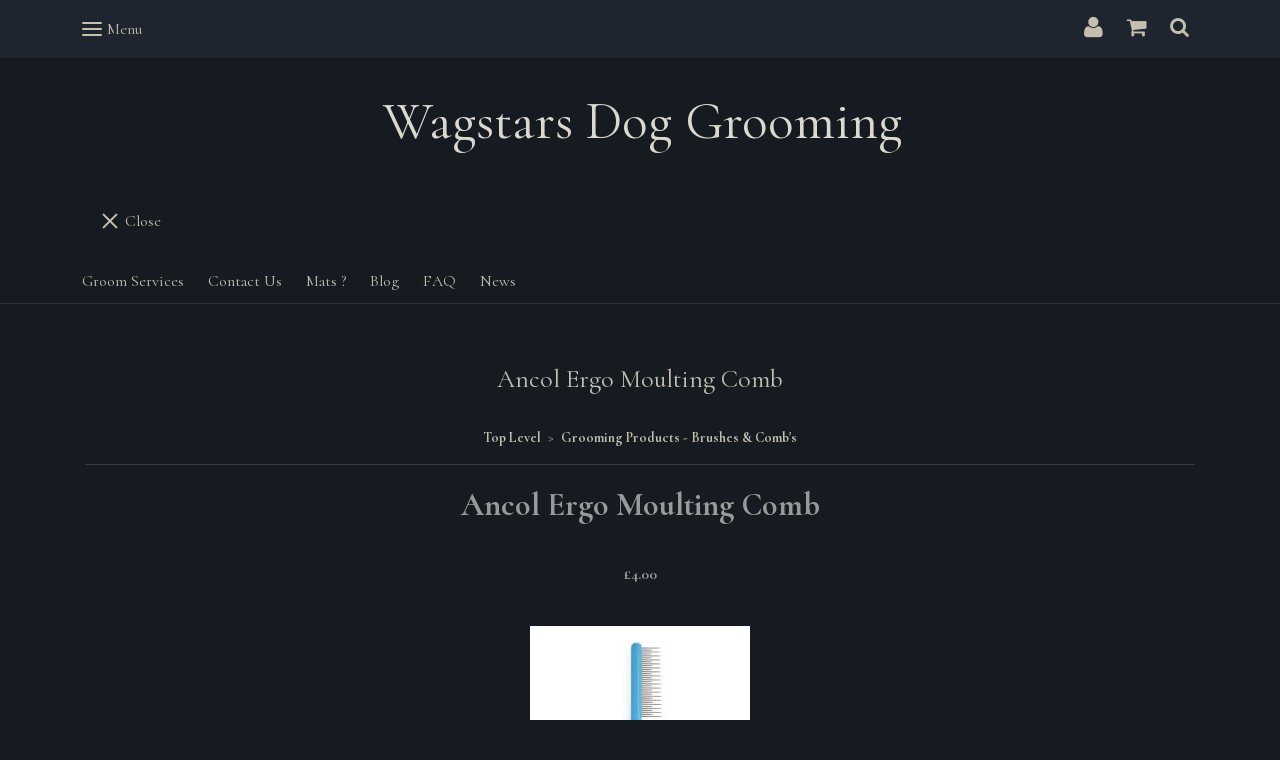

--- FILE ---
content_type: text/css;charset=utf-8
request_url: https://www.wagstars.co.uk/palette.css?1698014565
body_size: 2558
content:


/** default Palette **/
:root {
--colour-content_background-r : 22;
--colour-content_background-g : 27;
--colour-content_background-b : 34;
--colour-content_background : rgb(var(--colour-content_background-r), var(--colour-content_background-g), var(--colour-content_background-b));--colour-alternative_content_background-r : 34;
--colour-alternative_content_background-g : 38;
--colour-alternative_content_background-b : 45;
--colour-alternative_content_background : rgb(var(--colour-alternative_content_background-r), var(--colour-alternative_content_background-g), var(--colour-alternative_content_background-b));--colour-content_text-r : 153;
--colour-content_text-g : 153;
--colour-content_text-b : 153;
--colour-content_text : rgb(var(--colour-content_text-r), var(--colour-content_text-g), var(--colour-content_text-b));--colour-content_link-r : 196;
--colour-content_link-g : 191;
--colour-content_link-b : 174;
--colour-content_link : rgb(var(--colour-content_link-r), var(--colour-content_link-g), var(--colour-content_link-b));--colour-content_heading-r : 196;
--colour-content_heading-g : 191;
--colour-content_heading-b : 174;
--colour-content_heading : rgb(var(--colour-content_heading-r), var(--colour-content_heading-g), var(--colour-content_heading-b));--colour-accent-r : 30;
--colour-accent-g : 37;
--colour-accent-b : 46;
--colour-accent : rgb(var(--colour-accent-r), var(--colour-accent-g), var(--colour-accent-b));--colour-accent_best_text: #ffffff;--colour-card_background-r : 30;
--colour-card_background-g : 37;
--colour-card_background-b : 46;
--colour-card_background : rgb(var(--colour-card_background-r), var(--colour-card_background-g), var(--colour-card_background-b));--colour-card_text-r : 153;
--colour-card_text-g : 153;
--colour-card_text-b : 153;
--colour-card_text : rgb(var(--colour-card_text-r), var(--colour-card_text-g), var(--colour-card_text-b));--colour-card_heading-r : 196;
--colour-card_heading-g : 191;
--colour-card_heading-b : 174;
--colour-card_heading : rgb(var(--colour-card_heading-r), var(--colour-card_heading-g), var(--colour-card_heading-b));--colour-card_link-r : 196;
--colour-card_link-g : 191;
--colour-card_link-b : 174;
--colour-card_link : rgb(var(--colour-card_link-r), var(--colour-card_link-g), var(--colour-card_link-b));--colour-border-r : 53;
--colour-border-g : 59;
--colour-border-b : 67;
--colour-border : rgb(var(--colour-border-r), var(--colour-border-g), var(--colour-border-b));--colour-primary_button_background-r : 47;
--colour-primary_button_background-g : 95;
--colour-primary_button_background-b : 108;
--colour-primary_button_background : rgb(var(--colour-primary_button_background-r), var(--colour-primary_button_background-g), var(--colour-primary_button_background-b));--colour-primary_button_text-r : 255;
--colour-primary_button_text-g : 255;
--colour-primary_button_text-b : 255;
--colour-primary_button_text : rgb(var(--colour-primary_button_text-r), var(--colour-primary_button_text-g), var(--colour-primary_button_text-b));--colour-secondary_button_background-r : 63;
--colour-secondary_button_background-g : 68;
--colour-secondary_button_background-b : 77;
--colour-secondary_button_background : rgb(var(--colour-secondary_button_background-r), var(--colour-secondary_button_background-g), var(--colour-secondary_button_background-b));--colour-secondary_button_text-r : 255;
--colour-secondary_button_text-g : 255;
--colour-secondary_button_text-b : 255;
--colour-secondary_button_text : rgb(var(--colour-secondary_button_text-r), var(--colour-secondary_button_text-g), var(--colour-secondary_button_text-b));--colour-tertiary_button_outline-r : 47;
--colour-tertiary_button_outline-g : 95;
--colour-tertiary_button_outline-b : 108;
--colour-tertiary_button_outline : rgb(var(--colour-tertiary_button_outline-r), var(--colour-tertiary_button_outline-g), var(--colour-tertiary_button_outline-b));--colour-tertiary_button_text-r : 255;
--colour-tertiary_button_text-g : 255;
--colour-tertiary_button_text-b : 255;
--colour-tertiary_button_text : rgb(var(--colour-tertiary_button_text-r), var(--colour-tertiary_button_text-g), var(--colour-tertiary_button_text-b));--colour-content_icon-r : 196;
--colour-content_icon-g : 191;
--colour-content_icon-b : 174;
--colour-content_icon : rgb(var(--colour-content_icon-r), var(--colour-content_icon-g), var(--colour-content_icon-b));--colour-content__form_background-r : 22;
--colour-content__form_background-g : 27;
--colour-content__form_background-b : 34;
--colour-content__form_background : rgb(var(--colour-content__form_background-r), var(--colour-content__form_background-g), var(--colour-content__form_background-b));--colour-content__form_text-r : 153;
--colour-content__form_text-g : 153;
--colour-content__form_text-b : 153;
--colour-content__form_text : rgb(var(--colour-content__form_text-r), var(--colour-content__form_text-g), var(--colour-content__form_text-b));--colour-header__accent_icon-r : 196;
--colour-header__accent_icon-g : 191;
--colour-header__accent_icon-b : 174;
--colour-header__accent_icon : rgb(var(--colour-header__accent_icon-r), var(--colour-header__accent_icon-g), var(--colour-header__accent_icon-b));--colour-footer__accent_background-r : 34;
--colour-footer__accent_background-g : 38;
--colour-footer__accent_background-b : 45;
--colour-footer__accent_background : rgb(var(--colour-footer__accent_background-r), var(--colour-footer__accent_background-g), var(--colour-footer__accent_background-b));--colour-footer__accent_text-r : 153;
--colour-footer__accent_text-g : 153;
--colour-footer__accent_text-b : 153;
--colour-footer__accent_text : rgb(var(--colour-footer__accent_text-r), var(--colour-footer__accent_text-g), var(--colour-footer__accent_text-b));--colour-footer__background-r : 30;
--colour-footer__background-g : 37;
--colour-footer__background-b : 46;
--colour-footer__background : rgb(var(--colour-footer__background-r), var(--colour-footer__background-g), var(--colour-footer__background-b));--colour-footer__border-r : 45;
--colour-footer__border-g : 49;
--colour-footer__border-b : 56;
--colour-footer__border : rgb(var(--colour-footer__border-r), var(--colour-footer__border-g), var(--colour-footer__border-b));--colour-footer__heading-r : 219;
--colour-footer__heading-g : 216;
--colour-footer__heading-b : 206;
--colour-footer__heading : rgb(var(--colour-footer__heading-r), var(--colour-footer__heading-g), var(--colour-footer__heading-b));--colour-footer__icon-r : 219;
--colour-footer__icon-g : 216;
--colour-footer__icon-b : 206;
--colour-footer__icon : rgb(var(--colour-footer__icon-r), var(--colour-footer__icon-g), var(--colour-footer__icon-b));--colour-footer__text-r : 153;
--colour-footer__text-g : 153;
--colour-footer__text-b : 153;
--colour-footer__text : rgb(var(--colour-footer__text-r), var(--colour-footer__text-g), var(--colour-footer__text-b));--colour-header__accent_background-r : 30;
--colour-header__accent_background-g : 37;
--colour-header__accent_background-b : 46;
--colour-header__accent_background : rgb(var(--colour-header__accent_background-r), var(--colour-header__accent_background-g), var(--colour-header__accent_background-b));--colour-header__accent_text-r : 196;
--colour-header__accent_text-g : 191;
--colour-header__accent_text-b : 174;
--colour-header__accent_text : rgb(var(--colour-header__accent_text-r), var(--colour-header__accent_text-g), var(--colour-header__accent_text-b));--colour-header__background-r : 22;
--colour-header__background-g : 27;
--colour-header__background-b : 34;
--colour-header__background : rgb(var(--colour-header__background-r), var(--colour-header__background-g), var(--colour-header__background-b));--colour-header__border-r : 45;
--colour-header__border-g : 49;
--colour-header__border-b : 56;
--colour-header__border : rgb(var(--colour-header__border-r), var(--colour-header__border-g), var(--colour-header__border-b));--colour-header__dropdown_background-r : 33;
--colour-header__dropdown_background-g : 41;
--colour-header__dropdown_background-b : 51;
--colour-header__dropdown_background : rgb(var(--colour-header__dropdown_background-r), var(--colour-header__dropdown_background-g), var(--colour-header__dropdown_background-b));--colour-header__dropdown_border-r : 45;
--colour-header__dropdown_border-g : 49;
--colour-header__dropdown_border-b : 56;
--colour-header__dropdown_border : rgb(var(--colour-header__dropdown_border-r), var(--colour-header__dropdown_border-g), var(--colour-header__dropdown_border-b));--colour-header__dropdown_text-r : 153;
--colour-header__dropdown_text-g : 153;
--colour-header__dropdown_text-b : 153;
--colour-header__dropdown_text : rgb(var(--colour-header__dropdown_text-r), var(--colour-header__dropdown_text-g), var(--colour-header__dropdown_text-b));--colour-header__icon-r : 196;
--colour-header__icon-g : 191;
--colour-header__icon-b : 174;
--colour-header__icon : rgb(var(--colour-header__icon-r), var(--colour-header__icon-g), var(--colour-header__icon-b));--colour-header__logo_text-r : 219;
--colour-header__logo_text-g : 216;
--colour-header__logo_text-b : 206;
--colour-header__logo_text : rgb(var(--colour-header__logo_text-r), var(--colour-header__logo_text-g), var(--colour-header__logo_text-b));--colour-header__menu_text-r : 196;
--colour-header__menu_text-g : 191;
--colour-header__menu_text-b : 174;
--colour-header__menu_text : rgb(var(--colour-header__menu_text-r), var(--colour-header__menu_text-g), var(--colour-header__menu_text-b));}

/* ---------------------------------
Misc
--------------------------------- */
 .text-muted {
			color:  #cccccc;
		color: var(--colour-content_text_lighten02, var(--colour-content_text, #cccccc));
}

/* ---------------------------------
Incorporate header into first block
--------------------------------- */
.header--incorporated:not(.is-stuck):not(.is-hidden)  .s-header__bar.s-header__bar--navigation {
	background-color: #161b22;
	background-color: var(--colour-content_background, #161b22);
}

.header--incorporated:not(.is-stuck):not(.is-hidden)  .s-header__menu-toggle .hamburger,
.header--incorporated:not(.is-stuck):not(.is-hidden)  a .icon,
.header--incorporated:not(.is-stuck):not(.is-hidden)  .s-header__bar:not(.s-header__bar--navigation) .icon,
.header--incorporated:not(.is-stuck):not(.is-hidden)  .s-header__bar a .icon,
.header--incorporated:not(.is-stuck):not(.is-hidden)  .s-header__bar .icon a,
.header--incorporated:not(.is-stuck):not(.is-hidden)  .sm-shop .sm-shop-toggle__icon {
	fill: #c4bfae;
	fill: var(--colour-content_heading, #c4bfae);
	color: #c4bfae;
	color: var(--colour-content_heading, #c4bfae);
}

.header--incorporated:not(.is-stuck):not(.is-hidden)  .s-header__bar,
.header--incorporated:not(.is-stuck):not(.is-hidden)  .sm-shop a,
.header--incorporated:not(.is-stuck):not(.is-hidden)  .logo--text {
	color: #c4bfae;
	color: var(--colour-content_heading, #c4bfae);
}

.header--incorporated:not(.is-stuck):not(.is-hidden)  .sm-menu > li > a > .sub-arrow {
	border-color: #c4bfae transparent transparent transparent;
	border-color: var(--colour-content_heading, #c4bfae) transparent transparent transparent;
}

.header--incorporated:not(.is-stuck):not(.is-hidden)  .s-header__bar--border,
.header--incorporated:not(.is-stuck):not(.is-hidden)  .s-navigation--border {
	border-color: #353b43;
	border-color: var(--colour-border, #353b43);
}

.header--incorporated:not(.is-stuck):not(.is-hidden)  .s-header__item--tagline p {
	color: #999999;
	color: var(--colour-content_text, #999999);
}

.header--incorporated:not(.is-stuck):not(.is-hidden)  .s-header__item--tagline .heading {
	color: #999999;
	color: var(--colour-content_text, #999999);
}

@media (min-width: 768px) {
	.header--incorporated:not(.is-stuck):not(.is-hidden)  .sm-menu:not(.is-mobile-menu) a {
		color: #c4bfae;
	color: var(--colour-content_heading, #c4bfae);
	}
}

/* -----------------------------------------
Incorporate header (specific to new headers)
------------------------------------------ */
.header--incorporated:not(.is-stuck):not(.is-hidden) .b-header {
	color: #999999;
	color: var(--colour-content_text, #999999);
	border-color: #353b43;
	border-color: var(--colour-border, #353b43);
}

.header--incorporated:not(.is-stuck):not(.is-hidden) .b-header .logo,
.header--incorporated:not(.is-stuck):not(.is-hidden) .b-header .heading,
.header--incorporated:not(.is-stuck):not(.is-hidden) .b-header .subheading {
	color: #c4bfae;
	color: var(--colour-content_heading, #c4bfae);
}

.header--incorporated:not(.is-stuck):not(.is-hidden) .b-header .icon,
.header--incorporated:not(.is-stuck):not(.is-hidden) .b-header .icon::before,
.header--incorporated:not(.is-stuck):not(.is-hidden) .b-header .icon::after {
	color: #c4bfae;
	color: var(--colour-content_icon, #c4bfae);
}

.header--incorporated:not(.is-stuck):not(.is-hidden) .b-header .b-header__bar.is-solid,
.header--incorporated:not(.is-stuck):not(.is-hidden) .b-header .b-header__bar .b-header__bar-bg,
.header--incorporated:not(.is-stuck):not(.is-hidden) .b-header .b-header__menu-bar.is-solid,
.header--incorporated:not(.is-stuck):not(.is-hidden) .b-header .b-header__menu-bar .b-header__bar-bg {
	background-color: #161b22;
	background-color: var(--colour-content_background, #161b22);
}

.header--incorporated:not(.is-stuck):not(.is-hidden) .b-header .b-header__bar,
.header--incorporated:not(.is-stuck):not(.is-hidden) .b-header .b-header__bar::before,
.header--incorporated:not(.is-stuck):not(.is-hidden) .b-header .b-header__menu-bar,
.header--incorporated:not(.is-stuck):not(.is-hidden) .b-header .b-header__menu-bar::before {
	border-color: #353b43;
	border-color: var(--colour-border, #353b43);
}



/** contrast Palette **/
.palette-contrast {
--colour-content_background-r : 153;
--colour-content_background-g : 153;
--colour-content_background-b : 153;
--colour-content_background : rgb(var(--colour-content_background-r), var(--colour-content_background-g), var(--colour-content_background-b));--colour-alternative_content_background-r : 158;
--colour-alternative_content_background-g : 158;
--colour-alternative_content_background-b : 158;
--colour-alternative_content_background : rgb(var(--colour-alternative_content_background-r), var(--colour-alternative_content_background-g), var(--colour-alternative_content_background-b));--colour-content_text-r : 153;
--colour-content_text-g : 153;
--colour-content_text-b : 153;
--colour-content_text : rgb(var(--colour-content_text-r), var(--colour-content_text-g), var(--colour-content_text-b));--colour-content_link-r : 255;
--colour-content_link-g : 255;
--colour-content_link-b : 255;
--colour-content_link : rgb(var(--colour-content_link-r), var(--colour-content_link-g), var(--colour-content_link-b));--colour-content_heading-r : 255;
--colour-content_heading-g : 255;
--colour-content_heading-b : 255;
--colour-content_heading : rgb(var(--colour-content_heading-r), var(--colour-content_heading-g), var(--colour-content_heading-b));--colour-accent-r : 102;
--colour-accent-g : 102;
--colour-accent-b : 102;
--colour-accent : rgb(var(--colour-accent-r), var(--colour-accent-g), var(--colour-accent-b));--colour-accent_best_text: #ffffff;--colour-card_background-r : 102;
--colour-card_background-g : 102;
--colour-card_background-b : 102;
--colour-card_background : rgb(var(--colour-card_background-r), var(--colour-card_background-g), var(--colour-card_background-b));--colour-card_text-r : 153;
--colour-card_text-g : 153;
--colour-card_text-b : 153;
--colour-card_text : rgb(var(--colour-card_text-r), var(--colour-card_text-g), var(--colour-card_text-b));--colour-card_heading-r : 255;
--colour-card_heading-g : 255;
--colour-card_heading-b : 255;
--colour-card_heading : rgb(var(--colour-card_heading-r), var(--colour-card_heading-g), var(--colour-card_heading-b));--colour-card_link-r : 255;
--colour-card_link-g : 255;
--colour-card_link-b : 255;
--colour-card_link : rgb(var(--colour-card_link-r), var(--colour-card_link-g), var(--colour-card_link-b));--colour-border-r : 102;
--colour-border-g : 102;
--colour-border-b : 102;
--colour-border : rgb(var(--colour-border-r), var(--colour-border-g), var(--colour-border-b));--colour-primary_button_background-r : 214;
--colour-primary_button_background-g : 164;
--colour-primary_button_background-b : 148;
--colour-primary_button_background : rgb(var(--colour-primary_button_background-r), var(--colour-primary_button_background-g), var(--colour-primary_button_background-b));--colour-primary_button_text-r : 255;
--colour-primary_button_text-g : 255;
--colour-primary_button_text-b : 255;
--colour-primary_button_text : rgb(var(--colour-primary_button_text-r), var(--colour-primary_button_text-g), var(--colour-primary_button_text-b));--colour-secondary_button_background-r : 63;
--colour-secondary_button_background-g : 68;
--colour-secondary_button_background-b : 77;
--colour-secondary_button_background : rgb(var(--colour-secondary_button_background-r), var(--colour-secondary_button_background-g), var(--colour-secondary_button_background-b));--colour-secondary_button_text-r : 255;
--colour-secondary_button_text-g : 255;
--colour-secondary_button_text-b : 255;
--colour-secondary_button_text : rgb(var(--colour-secondary_button_text-r), var(--colour-secondary_button_text-g), var(--colour-secondary_button_text-b));--colour-tertiary_button_outline-r : 214;
--colour-tertiary_button_outline-g : 164;
--colour-tertiary_button_outline-b : 148;
--colour-tertiary_button_outline : rgb(var(--colour-tertiary_button_outline-r), var(--colour-tertiary_button_outline-g), var(--colour-tertiary_button_outline-b));--colour-tertiary_button_text-r : 255;
--colour-tertiary_button_text-g : 255;
--colour-tertiary_button_text-b : 255;
--colour-tertiary_button_text : rgb(var(--colour-tertiary_button_text-r), var(--colour-tertiary_button_text-g), var(--colour-tertiary_button_text-b));--colour-content_icon-r : 153;
--colour-content_icon-g : 153;
--colour-content_icon-b : 153;
--colour-content_icon : rgb(var(--colour-content_icon-r), var(--colour-content_icon-g), var(--colour-content_icon-b));--colour-content__form_background-r : 22;
--colour-content__form_background-g : 27;
--colour-content__form_background-b : 34;
--colour-content__form_background : rgb(var(--colour-content__form_background-r), var(--colour-content__form_background-g), var(--colour-content__form_background-b));--colour-content__form_text-r : 153;
--colour-content__form_text-g : 153;
--colour-content__form_text-b : 153;
--colour-content__form_text : rgb(var(--colour-content__form_text-r), var(--colour-content__form_text-g), var(--colour-content__form_text-b));}

/* ---------------------------------
Misc
--------------------------------- */
.palette-contrast .text-muted {
			color:  #cccccc;
		color: var(--colour-content_text_lighten02, var(--colour-content_text, #cccccc));
}

/* ---------------------------------
Incorporate header into first block
--------------------------------- */
.header--incorporated:not(.is-stuck):not(.is-hidden) .palette-contrast .s-header__bar.s-header__bar--navigation {
	background-color: #999999;
	background-color: var(--colour-content_background, #999999);
}

.header--incorporated:not(.is-stuck):not(.is-hidden) .palette-contrast .s-header__menu-toggle .hamburger,
.header--incorporated:not(.is-stuck):not(.is-hidden) .palette-contrast a .icon,
.header--incorporated:not(.is-stuck):not(.is-hidden) .palette-contrast .s-header__bar:not(.s-header__bar--navigation) .icon,
.header--incorporated:not(.is-stuck):not(.is-hidden) .palette-contrast .s-header__bar a .icon,
.header--incorporated:not(.is-stuck):not(.is-hidden) .palette-contrast .s-header__bar .icon a,
.header--incorporated:not(.is-stuck):not(.is-hidden) .palette-contrast .sm-shop .sm-shop-toggle__icon {
	fill: #ffffff;
	fill: var(--colour-content_heading, #ffffff);
	color: #ffffff;
	color: var(--colour-content_heading, #ffffff);
}

.header--incorporated:not(.is-stuck):not(.is-hidden) .palette-contrast .s-header__bar,
.header--incorporated:not(.is-stuck):not(.is-hidden) .palette-contrast .sm-shop a,
.header--incorporated:not(.is-stuck):not(.is-hidden) .palette-contrast .logo--text {
	color: #ffffff;
	color: var(--colour-content_heading, #ffffff);
}

.header--incorporated:not(.is-stuck):not(.is-hidden) .palette-contrast .sm-menu > li > a > .sub-arrow {
	border-color: #ffffff transparent transparent transparent;
	border-color: var(--colour-content_heading, #ffffff) transparent transparent transparent;
}

.header--incorporated:not(.is-stuck):not(.is-hidden) .palette-contrast .s-header__bar--border,
.header--incorporated:not(.is-stuck):not(.is-hidden) .palette-contrast .s-navigation--border {
	border-color: #666666;
	border-color: var(--colour-border, #666666);
}

.header--incorporated:not(.is-stuck):not(.is-hidden) .palette-contrast .s-header__item--tagline p {
	color: #999999;
	color: var(--colour-content_text, #999999);
}

.header--incorporated:not(.is-stuck):not(.is-hidden) .palette-contrast .s-header__item--tagline .heading {
	color: #999999;
	color: var(--colour-content_text, #999999);
}

@media (min-width: 768px) {
	.header--incorporated:not(.is-stuck):not(.is-hidden) .palette-contrast .sm-menu:not(.is-mobile-menu) a {
		color: #ffffff;
	color: var(--colour-content_heading, #ffffff);
	}
}

/* -----------------------------------------
Incorporate header (specific to new headers)
------------------------------------------ */
.header--incorporated:not(.is-stuck):not(.is-hidden) .palette-contrast.b-header {
	color: #999999;
	color: var(--colour-content_text, #999999);
	border-color: #666666;
	border-color: var(--colour-border, #666666);
}

.header--incorporated:not(.is-stuck):not(.is-hidden) .palette-contrast.b-header .logo,
.header--incorporated:not(.is-stuck):not(.is-hidden) .palette-contrast.b-header .heading,
.header--incorporated:not(.is-stuck):not(.is-hidden) .palette-contrast.b-header .subheading {
	color: #ffffff;
	color: var(--colour-content_heading, #ffffff);
}

.header--incorporated:not(.is-stuck):not(.is-hidden) .palette-contrast.b-header .icon,
.header--incorporated:not(.is-stuck):not(.is-hidden) .palette-contrast.b-header .icon::before,
.header--incorporated:not(.is-stuck):not(.is-hidden) .palette-contrast.b-header .icon::after {
	color: #999999;
	color: var(--colour-content_icon, #999999);
}

.header--incorporated:not(.is-stuck):not(.is-hidden) .palette-contrast.b-header .b-header__bar.is-solid,
.header--incorporated:not(.is-stuck):not(.is-hidden) .palette-contrast.b-header .b-header__bar .b-header__bar-bg,
.header--incorporated:not(.is-stuck):not(.is-hidden) .palette-contrast.b-header .b-header__menu-bar.is-solid,
.header--incorporated:not(.is-stuck):not(.is-hidden) .palette-contrast.b-header .b-header__menu-bar .b-header__bar-bg {
	background-color: #999999;
	background-color: var(--colour-content_background, #999999);
}

.header--incorporated:not(.is-stuck):not(.is-hidden) .palette-contrast.b-header .b-header__bar,
.header--incorporated:not(.is-stuck):not(.is-hidden) .palette-contrast.b-header .b-header__bar::before,
.header--incorporated:not(.is-stuck):not(.is-hidden) .palette-contrast.b-header .b-header__menu-bar,
.header--incorporated:not(.is-stuck):not(.is-hidden) .palette-contrast.b-header .b-header__menu-bar::before {
	border-color: #666666;
	border-color: var(--colour-border, #666666);
}



/* ---------------------------------
Non content builder classes
--------------------------------- */
.card {
	background-color: #1e252e;
	background-color: var(--colour-card_background, #1e252e);
	color: #999999;
	color: var(--colour-card_text, #999999);
}

.card-heading-color {
	color: #c4bfae;
	color: var(--colour-card_heading, #c4bfae);
}

.card-text-color {
	color: #999999;
	color: var(--colour-card_text, #999999);
}

.card-link-color {
	color: #c4bfae;
	color: var(--colour-card_link, #c4bfae);
}

.card-link-fill {
	fill: #c4bfae;
	fill: var(--colour-card_link, #c4bfae);
}

.border-color,
.border-color::before {
	border-color: #353b43;
	border-color: var(--colour-border, #353b43);
}

.accent-color {
	color: #1e252e;
	color: var(--colour-accent, #1e252e);
}

.accent-fill {
	fill: #1e252e;
	fill: var(--colour-accent, #1e252e);
}

.heading-color {
	color: #c4bfae;
	color: var(--colour-content_heading, #c4bfae);
}

.heading-fill {
	fill: #c4bfae;
	fill: var(--colour-content_heading, #c4bfae);
}

.link-color {
	color: #c4bfae;
	color: var(--colour-content_link, #c4bfae);
}

.text-color {
	color: #999999;
	color: var(--colour-content_text, #999999);
}


/* ---------------------------------
Buttons
--------------------------------- */
.btn--primary,
.button--primary {
	border-color: #2f5f6c;
	border-color: var(--colour-primary_button_background, #2f5f6c);
	background-color: #2f5f6c;
	background-color: var(--colour-primary_button_background, #2f5f6c);
	color: #ffffff;
	color: var(--colour-primary_button_text, #ffffff);
}

.btn--secondary,
.button--secondary {
	border-color: #3f444d;
	border-color: var(--colour-secondary_button_background, #3f444d);
	background-color: #3f444d;
	background-color: var(--colour-secondary_button_background, #3f444d);
	color: #ffffff;
	color: var(--colour-secondary_button_text, #ffffff);
}

.btn--tertiary,
.button--tertiary {
	border-color: #2f5f6c;
	border-color: var(--colour-tertiary_button_outline, #2f5f6c);
	color: #ffffff;
	color: var(--colour-tertiary_button_text, #ffffff);
}

.btn--primary.btn--loading::after,
.button--primary.button--loading::after {
	border-left-color: #ffffff;
	border-left-color: var(--colour-primary_button_text, #ffffff);
	border-bottom-color: #ffffff;
	border-bottom-color: var(--colour-primary_button_text, #ffffff);
}

.btn--secondary.btn--loading::after,
.button--secondary.button--loading::after {
	border-left-color: #ffffff;
	border-left-color: var(--colour-secondary_button_text, #ffffff);
	border-bottom-color: #ffffff;
	border-bottom-color: var(--colour-secondary_button_text, #ffffff);
}

.btn--tertiary.btn--loading::after,
.button--tertiary.button--loading::after {
	border-left-color: #ffffff;
	border-left-color: var(--colour-tertiary_button_text, #ffffff);
	border-bottom-color: #ffffff;
	border-bottom-color: var(--colour-tertiary_button_text, #ffffff);
}


/* ---------------------------------
Shop
--------------------------------- */
.shop-category .shop-search .button {
	border-color: #353b43;
	border-color: var(--colour-border, #353b43);
	background-color: #161b22;
	background-color: var(--colour-content__form_background, #161b22);
	color: #999999;
	color: var(--colour-content__form_text, #999999);
}

.shop-category .shop-quantity .shop-quantity__btn {
	border-color: #353b43;
	border-color: var(--colour-border, #353b43);
	background-color: #353b43;
	background-color: var(--colour-border, #353b43);

			color:  #ffffff;
		color: var(--colour-border_bestText, #ffffff);
}


/* ---------------------------------
Modals
--------------------------------- */
.modal .modal__container {
	background-color: #161b22;
	background-color: var(--colour-content_background, #161b22);
}

.modal .modal__title,
.modal .modal__close {
	color: #c4bfae;
	color: var(--colour-content_heading, #c4bfae);
}

.modal .modal__content {
	color: #999999;
	color: var(--colour-content_text, #999999);
}


/* ---------------------------------
Livesites (Shop, Checkout, Accounts, etc)
--------------------------------- */
.text-input,
.dropdown-select,
.checkbox-input,
.radio-input,
.form-fields--radio-list .form-fields__field,
.text-panel,
.faux-dropdown-select {
	border-color: #353b43;
	border-color: var(--colour-border, #353b43);
	background-color: #161b22;
	background-color: var(--colour-content__form_background, #161b22);
	color: #999999;
	color: var(--colour-content__form_text, #999999);
}

.hr-text::after,
.hr-text::before {
	background-color: #353b43;
	background-color: var(--colour-border, #353b43);
}

.text-input::placeholder {
	color: #999999;
	color: var(--colour-content_text, #999999);
}

.checkbox-input:checked,
.radio-input:checked {
	border-color: #2f5f6c;
	border-color: var(--colour-primary_button_background, #2f5f6c);
;
	background-color: #2f5f6c;
	background-color: var(--colour-primary_button_background, #2f5f6c);
;
}

.radio-input:after,
.checkbox-input:after,
.order-summary__button .btn::after {
	background-color: #ffffff;
	background-color: var(--colour-primary_button_text, #ffffff);
;
}

.loader:before {
	border-color: #353b43;
	border-color: var(--colour-border, #353b43);
;
	border-top-color: #c4bfae;
	border-top-color: var(--colour-card_link, #c4bfae);
;
}
